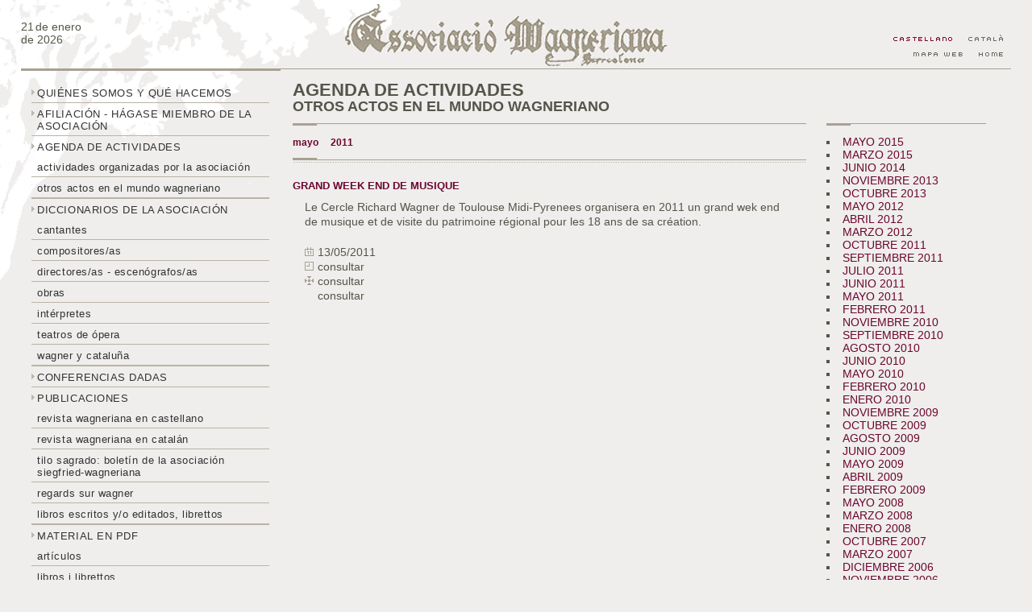

--- FILE ---
content_type: text/html; charset=UTF-8
request_url: https://associaciowagneriana.com/es/agendawagner.php?parent=5&cat=7&mes=5&ano=2011
body_size: 3727
content:
<!DOCTYPE html PUBLIC "-//W3C//DTD XHTML 1.0 Transitional//EN" "http://www.w3.org/TR/xhtml1/DTD/xhtml1-transitional.dtd">
<html xmlns="http://www.w3.org/1999/xhtml">
<head>
<meta http-equiv="Content-Type" content="text/html; charset=utf-8" />
<title>Agenda de actividades - Associaci&oacute; Wagneriana de Barcelona</title>
<meta name="keywords" content="agenda de actividades,actividades,Asociaci&oacute;n Wagneriana Barcelona,Richard Wagner,Wagner,obra wagneriana,conferencias,conferencia,concierto,audición,proyección,conciertos,audiciones,proyecciones,Ateneu,Barcelona,wagneriano,wagneriana" />
<meta name="description" content="Agenda de actividades - actividades organizadas por la asociaci&oacute;n y otros actos en el mundo wagneriano. Realizamos conferencias, conciertos, audiciones o proyecciones, con una periodicidad mensual. La mayor parte de nuestras actividades est&aacute;n abiertas a todo el mundo." />
<meta name="author" content="The Web Studio - www.thewebstudio.eu" />
<meta name="revisit-after" content="15 days" />
<meta name="robots" content="index,follow" />
<script type="text/JavaScript">
<!--
function MM_preloadImages() { //v3.0
  var d=document; if(d.images){ if(!d.MM_p) d.MM_p=new Array();
    var i,j=d.MM_p.length,a=MM_preloadImages.arguments; for(i=0; i<a.length; i++)
    if (a[i].indexOf("#")!=0){ d.MM_p[j]=new Image; d.MM_p[j++].src=a[i];}}
}

function MM_swapImgRestore() { //v3.0
  var i,x,a=document.MM_sr; for(i=0;a&&i<a.length&&(x=a[i])&&x.oSrc;i++) x.src=x.oSrc;
}

function MM_findObj(n, d) { //v4.01
  var p,i,x;  if(!d) d=document; if((p=n.indexOf("?"))>0&&parent.frames.length) {
    d=parent.frames[n.substring(p+1)].document; n=n.substring(0,p);}
  if(!(x=d[n])&&d.all) x=d.all[n]; for (i=0;!x&&i<d.forms.length;i++) x=d.forms[i][n];
  for(i=0;!x&&d.layers&&i<d.layers.length;i++) x=MM_findObj(n,d.layers[i].document);
  if(!x && d.getElementById) x=d.getElementById(n); return x;
}

function MM_swapImage() { //v3.0
  var i,j=0,x,a=MM_swapImage.arguments; document.MM_sr=new Array; for(i=0;i<(a.length-2);i+=3)
   if ((x=MM_findObj(a[i]))!=null){document.MM_sr[j++]=x; if(!x.oSrc) x.oSrc=x.src; x.src=a[i+2];}
}
//-->
</script>
<link href="https://www.associaciowagneriana.com/css/wagner-global.css" rel="stylesheet" type="text/css" /></head>
<body>
<div id="global-content">
  <h1>Associaci&oacute; Wagneriana de Barcelona</h1>
  <div id="global-head">
  <div id="fecha"><span id="hoy">21</span> <span id="de">
    de enero    <br />
    de 2026</span></div>
  <div id="logo"><img src="../img/logoXL.gif" alt="Asociació Wagneriana Barcelona" /></div>
  <div id="head-right">
    <div id="menuidioma">
      <div id="menuidioma">
      <ul>
        <li><a href="http://associaciowagneriana.com/"><img src="../img/catala.gif" alt="català" /></a></li><li id="langactivo"><img src="../img/castellanohover.gif" alt="castellano" id="cas"  /></li>
      </ul>
    </div><br class="limpia" />
    <div id="menuinicio"><ul><li><a href="index.php"><img src="../img/home.gif" alt="p&agrave;gina d'inici"  id="Image1"  /></a></li>
        <li><a href="mapaweb.php"><img src="../img/mapaweb.gif" alt="mapa web" id="Image2" /></a></li></ul></div>
    <br class="limpia" />
  </div>
  <br class="limpia" />
  <br class="limpia" />
</div>
<br class="limpia" />
  <div id="global-middle">
    <div id="menunav">
<ul>
<li><a href="asociacionwagner.php?parent=1&cat=2">Quiénes somos y qué hacemos</a></li><li><a href="afiliacion.php?parent=1&cat=4">Afiliación - hágase miembro de la   Asociación</a></li><li><a href="agendawagner.php?parent=1&cat=5">Agenda de actividades</a><ul><li><a href="agendawagner.php?parent=5&cat=6">Actividades organizadas por la asociación</a><li><a href="agendawagner.php?parent=5&cat=7">Otros actos en el mundo wagneriano</a></ul></li><li><a href="diccionari.php?parent=1&cat=50">Diccionarios de la asociación</a><ul><li><a href="diccionari.php?parent=50&cat=54">Cantantes</a><li><a href="diccionari.php?parent=50&cat=55">Compositores/as</a><li><a href="diccionari.php?parent=50&cat=56">Directores/as - Escenógrafos/as</a><li><a href="diccionari.php?parent=50&cat=57">Obras</a><li><a href="diccionari.php?parent=50&cat=58">Intérpretes</a><li><a href="diccionari.php?parent=50&cat=59">Teatros de ópera</a><li><a href="diccionari.php?parent=50&cat=60">Wagner y Cataluña</a></ul></li><li><a href="conferencias.php?parent=1&cat=51">Conferencias dadas</a></li><li><a href="publicaciones.php?parent=1&cat=8">Publicaciones</a><ul><li><a href="publicaciones.php?parent=8&cat=9">Revista Wagneriana en castellano</a><li><a href="publicaciones.php?parent=8&cat=10">Revista Wagneriana en catalán</a><li><a href="publicaciones.php?parent=8&cat=11">Tilo sagrado: boletín de la Asociación Siegfried-Wagneriana</a><li><a href="publicaciones.php?parent=8&cat=12">Regards sur wagner</a><li><a href="publicaciones.php?parent=8&cat=13">Libros escritos y/o editados, librettos</a></ul></li><li><a href="articulos.php?parent=1&cat=41">Material en PDF</a><ul><li><a href="articulos.php?parent=41&cat=47">Artículos</a><li><a href="articulos.php?parent=41&cat=49">libros i librettos</a><li><a href="/pdfbiblioteca/FESTIVALS-DE-BAYREUTH.pdf?parent=41&cat=61">Festivales de Bayreuth</a></ul></li><li><a href="referencias.php?parent=1&cat=14">Nuestra biblioteca/mediateca</a><ul><li><a href="referencias.php?parent=14&cat=24">DVDs / Videos</a><li><a href="referencias.php?parent=14&cat=25">Libros -  temas wagnerianos</a><li><a href="referencias.php?parent=14&cat=26">Libros - Fuentes literarios, artes plásticas, filosofía...</a><li><a href="referencias.php?parent=14&cat=36">Revistas, programas de mano…</a><li><a href="referencias.php?parent=14&cat=39">Partituras, rollos de pianola</a><li><a href="referencias.php?parent=14&cat=40">CDs</a></ul></li><li><a href="referencias.php?parent=1&cat=15">Catálogo - obra de Richard Wagner</a></li><li><a href="links.php?parent=1&cat=16">Links de interés</a><ul><li><a href="links.php?parent=16&cat=17">Sobre Wagner y su obra - generales</a><li><a href="links.php?parent=16&cat=22">Sobre Wagner y su obra - temáticas</a><li><a href="links.php?parent=16&cat=23">Asociaciones y otros sitios relacionados</a><li><a href="links.php?parent=16&cat=18">Ópera: discografía, libretos en general</a><li><a href="links.php?parent=16&cat=19">Directores, cantantes, escenógrafos</a><li><a href="links.php?parent=16&cat=20">Películas</a><li><a href="links.php?parent=16&cat=21">Arte, literatura, historia</a><li><a href="links.php?parent=16&cat=46">Librerías, discográficas</a></ul></li></ul>
<div id="logopetit"><img src="../img/logoaw.gif" alt="Associación Wagneriana de Barcelona" /></div>
</div>		<div id="content">
		<div id="titular"><h2>Agenda de actividades</h2>
    <h3>Otros actos en el mundo wagneriano</h3>    </div>
    <div id="content-resumen">
      <div id="listafiltro">
<li class="itemlistado"><a href="agendawagner.php?parent=5&cat=7&mes=5&ano=2015" title="ver actividades - MAYO&nbsp;2015">MAYO&nbsp;2015</a></li><li class="itemlistado"><a href="agendawagner.php?parent=5&cat=7&mes=3&ano=2015" title="ver actividades - MARZO&nbsp;2015">MARZO&nbsp;2015</a></li><li class="itemlistado"><a href="agendawagner.php?parent=5&cat=7&mes=6&ano=2014" title="ver actividades - JUNIO&nbsp;2014">JUNIO&nbsp;2014</a></li><li class="itemlistado"><a href="agendawagner.php?parent=5&cat=7&mes=11&ano=2013" title="ver actividades - NOVIEMBRE&nbsp;2013">NOVIEMBRE&nbsp;2013</a></li><li class="itemlistado"><a href="agendawagner.php?parent=5&cat=7&mes=10&ano=2013" title="ver actividades - OCTUBRE&nbsp;2013">OCTUBRE&nbsp;2013</a></li><li class="itemlistado"><a href="agendawagner.php?parent=5&cat=7&mes=5&ano=2012" title="ver actividades - MAYO&nbsp;2012">MAYO&nbsp;2012</a></li><li class="itemlistado"><a href="agendawagner.php?parent=5&cat=7&mes=4&ano=2012" title="ver actividades - ABRIL&nbsp;2012">ABRIL&nbsp;2012</a></li><li class="itemlistado"><a href="agendawagner.php?parent=5&cat=7&mes=3&ano=2012" title="ver actividades - MARZO&nbsp;2012">MARZO&nbsp;2012</a></li><li class="itemlistado"><a href="agendawagner.php?parent=5&cat=7&mes=10&ano=2011" title="ver actividades - OCTUBRE&nbsp;2011">OCTUBRE&nbsp;2011</a></li><li class="itemlistado"><a href="agendawagner.php?parent=5&cat=7&mes=9&ano=2011" title="ver actividades - SEPTIEMBRE&nbsp;2011">SEPTIEMBRE&nbsp;2011</a></li><li class="itemlistado"><a href="agendawagner.php?parent=5&cat=7&mes=7&ano=2011" title="ver actividades - JULIO&nbsp;2011">JULIO&nbsp;2011</a></li><li class="itemlistado"><a href="agendawagner.php?parent=5&cat=7&mes=6&ano=2011" title="ver actividades - JUNIO&nbsp;2011">JUNIO&nbsp;2011</a></li><li class="itemlistado"><a href="agendawagner.php?parent=5&cat=7&mes=5&ano=2011" title="ver actividades - MAYO&nbsp;2011">MAYO&nbsp;2011</a></li><li class="itemlistado"><a href="agendawagner.php?parent=5&cat=7&mes=2&ano=2011" title="ver actividades - FEBRERO&nbsp;2011">FEBRERO&nbsp;2011</a></li><li class="itemlistado"><a href="agendawagner.php?parent=5&cat=7&mes=11&ano=2010" title="ver actividades - NOVIEMBRE&nbsp;2010">NOVIEMBRE&nbsp;2010</a></li><li class="itemlistado"><a href="agendawagner.php?parent=5&cat=7&mes=9&ano=2010" title="ver actividades - SEPTIEMBRE&nbsp;2010">SEPTIEMBRE&nbsp;2010</a></li><li class="itemlistado"><a href="agendawagner.php?parent=5&cat=7&mes=8&ano=2010" title="ver actividades - AGOSTO&nbsp;2010">AGOSTO&nbsp;2010</a></li><li class="itemlistado"><a href="agendawagner.php?parent=5&cat=7&mes=6&ano=2010" title="ver actividades - JUNIO&nbsp;2010">JUNIO&nbsp;2010</a></li><li class="itemlistado"><a href="agendawagner.php?parent=5&cat=7&mes=5&ano=2010" title="ver actividades - MAYO&nbsp;2010">MAYO&nbsp;2010</a></li><li class="itemlistado"><a href="agendawagner.php?parent=5&cat=7&mes=2&ano=2010" title="ver actividades - FEBRERO&nbsp;2010">FEBRERO&nbsp;2010</a></li><li class="itemlistado"><a href="agendawagner.php?parent=5&cat=7&mes=1&ano=2010" title="ver actividades - ENERO&nbsp;2010">ENERO&nbsp;2010</a></li><li class="itemlistado"><a href="agendawagner.php?parent=5&cat=7&mes=11&ano=2009" title="ver actividades - NOVIEMBRE&nbsp;2009">NOVIEMBRE&nbsp;2009</a></li><li class="itemlistado"><a href="agendawagner.php?parent=5&cat=7&mes=10&ano=2009" title="ver actividades - OCTUBRE&nbsp;2009">OCTUBRE&nbsp;2009</a></li><li class="itemlistado"><a href="agendawagner.php?parent=5&cat=7&mes=8&ano=2009" title="ver actividades - AGOSTO&nbsp;2009">AGOSTO&nbsp;2009</a></li><li class="itemlistado"><a href="agendawagner.php?parent=5&cat=7&mes=6&ano=2009" title="ver actividades - JUNIO&nbsp;2009">JUNIO&nbsp;2009</a></li><li class="itemlistado"><a href="agendawagner.php?parent=5&cat=7&mes=5&ano=2009" title="ver actividades - MAYO&nbsp;2009">MAYO&nbsp;2009</a></li><li class="itemlistado"><a href="agendawagner.php?parent=5&cat=7&mes=4&ano=2009" title="ver actividades - ABRIL&nbsp;2009">ABRIL&nbsp;2009</a></li><li class="itemlistado"><a href="agendawagner.php?parent=5&cat=7&mes=2&ano=2009" title="ver actividades - FEBRERO&nbsp;2009">FEBRERO&nbsp;2009</a></li><li class="itemlistado"><a href="agendawagner.php?parent=5&cat=7&mes=5&ano=2008" title="ver actividades - MAYO&nbsp;2008">MAYO&nbsp;2008</a></li><li class="itemlistado"><a href="agendawagner.php?parent=5&cat=7&mes=3&ano=2008" title="ver actividades - MARZO&nbsp;2008">MARZO&nbsp;2008</a></li><li class="itemlistado"><a href="agendawagner.php?parent=5&cat=7&mes=1&ano=2008" title="ver actividades - ENERO&nbsp;2008">ENERO&nbsp;2008</a></li><li class="itemlistado"><a href="agendawagner.php?parent=5&cat=7&mes=10&ano=2007" title="ver actividades - OCTUBRE&nbsp;2007">OCTUBRE&nbsp;2007</a></li><li class="itemlistado"><a href="agendawagner.php?parent=5&cat=7&mes=3&ano=2007" title="ver actividades - MARZO&nbsp;2007">MARZO&nbsp;2007</a></li><li class="itemlistado"><a href="agendawagner.php?parent=5&cat=7&mes=12&ano=2006" title="ver actividades - DICIEMBRE&nbsp;2006">DICIEMBRE&nbsp;2006</a></li><li class="itemlistado"><a href="agendawagner.php?parent=5&cat=7&mes=11&ano=2006" title="ver actividades - NOVIEMBRE&nbsp;2006">NOVIEMBRE&nbsp;2006</a></li><li class="itemlistado"><a href="agendawagner.php?parent=5&cat=7&mes=10&ano=2006" title="ver actividades - OCTUBRE&nbsp;2006">OCTUBRE&nbsp;2006</a></li><li class="itemlistado"><a href="agendawagner.php?parent=5&cat=7&mes=9&ano=2006" title="ver actividades - SEPTIEMBRE&nbsp;2006">SEPTIEMBRE&nbsp;2006</a></li><li class="itemlistado"><a href="agendawagner.php?parent=5&cat=7&mes=8&ano=2006" title="ver actividades - AGOSTO&nbsp;2006">AGOSTO&nbsp;2006</a></li><li class="itemlistado"><a href="agendawagner.php?parent=5&cat=7&mes=7&ano=2006" title="ver actividades - JULIO&nbsp;2006">JULIO&nbsp;2006</a></li><li class="itemlistado"><a href="agendawagner.php?parent=5&cat=7&mes=6&ano=2006" title="ver actividades - JUNIO&nbsp;2006">JUNIO&nbsp;2006</a></li><li class="itemlistado"><a href="agendawagner.php?parent=5&cat=7&mes=5&ano=2006" title="ver actividades - MAYO&nbsp;2006">MAYO&nbsp;2006</a></li><li class="itemlistado"><a href="agendawagner.php?parent=5&cat=7&mes=4&ano=2006" title="ver actividades - ABRIL&nbsp;2006">ABRIL&nbsp;2006</a></li><li class="itemlistado"><a href="agendawagner.php?parent=5&cat=7&mes=3&ano=2006" title="ver actividades - MARZO&nbsp;2006">MARZO&nbsp;2006</a></li><li class="itemlistado"><a href="agendawagner.php?parent=5&cat=7&mes=2&ano=2006" title="ver actividades - FEBRERO&nbsp;2006">FEBRERO&nbsp;2006</a></li></ul></div>    </div>
    <div id="content-text">
    <div id="fichaAgenda">
  <div id="titular2">
    <h4>
      mayo      &nbsp; &nbsp; 2011</h4>
  </div>
  
    <div class="detalleagenda">
      <h5>Grand Week end de musique</h5>
      <p>Le Cercle Richard Wagner de Toulouse Midi-Pyrenees organisera en 2011 un grand wek end de musique et de visite du patrimoine régional pour les 18 ans de sa création.</p>
      <p><img src="../img/fecha.gif" alt="data" width="12" height="11" />13/05/2011<br />
        <img src="../img/hora.gif" alt="hora" width="12" height="11" />consultar<br />
        <img src="../img/lugar.gif" alt="lloc" width="12" height="11" />consultar<br />
        <span>consultar</span><br />
        <br /></p></div></div>
		</div>
    <br class="limpia" />
  </div>
	</div>
  <br class="limpia" />
<div id="subir">
<div class="raya">&nbsp;</div>
<div class="subir"><a href="#"><img src="../img/subir.gif" alt="subir" /></a></div>
<br class="limpia" /></div>
<br class="limpia" />
<div id="global-pie">
<ul>
  <li>&nbsp;&middot;&nbsp;Associació Wagneriana &nbsp;&middot;&nbsp;Apartado de correos: 1159&nbsp;&middot;&nbsp;E-08080 Barcelona&nbsp;&middot;&nbsp;<a href="mailto:info@associaciowagneriana.com">info@associaciowagneriana.com</a></li><li>&middot;&nbsp;<a href="../notalegal.php">nota legal</a></li>
<li><br />&nbsp;&middot;&nbsp;Para una visualizaci&oacute;n &oacute;ptima de nuestro sitio web recomendamos una resoluci&oacute;n de pantalla de 1024 x 768 px o mayor y un navegador actualizado.&nbsp;&middot;&nbsp;</li><li><br /><a href="http://validator.w3.org/check?uri=referer">XHTML 1.0 v&aacute;lido</a></li><li>&nbsp;&middot;&nbsp;<a href="http://jigsaw.w3.org/css-validator?uri=http://www.associaciowagneriana.com/css/wagner-global.css">CSS v&aacute;lido</a></li><li>&nbsp;&middot;&nbsp;<a href="https://www.thewebstudio.eu">creado por the WEBSTUDIO</a></li>
</ul></div>
<script src="http://www.google-analytics.com/urchin.js" type="text/javascript">
</script>
<script type="text/javascript"><!--
_uacct = "UA-341775-2";
urchinTracker();
// End --></script></div>
</body>
</html>
